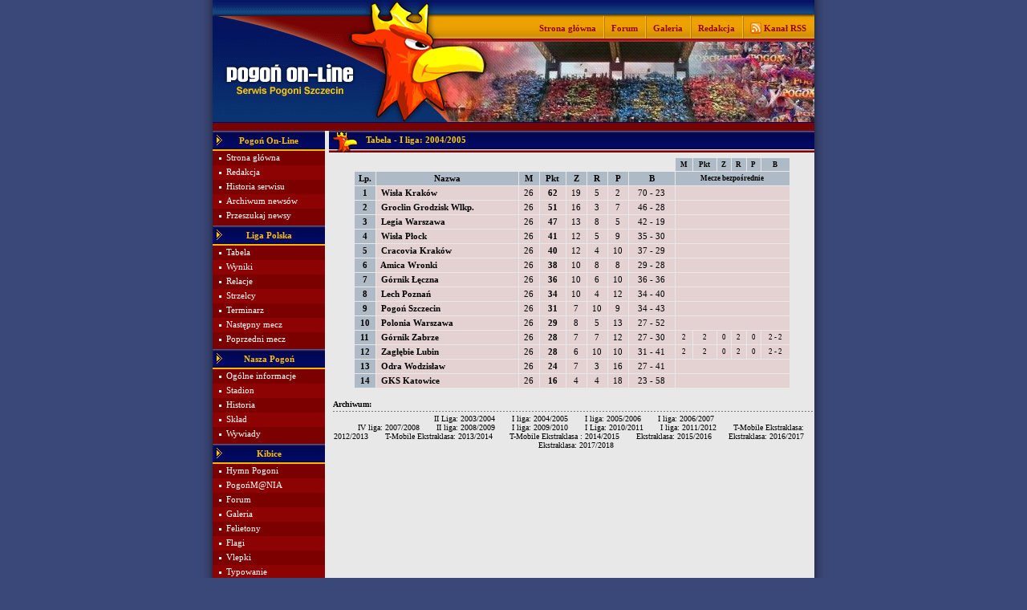

--- FILE ---
content_type: text/html
request_url: http://macieq.pogononline.pl/index.php/rozgrywki/tabela/2
body_size: 4283
content:
<!DOCTYPE html
     PUBLIC "-//W3C//DTD XHTML 1.0 Transitional//EN"
     "http://www.w3.org/TR/xhtml1/DTD/xhtml1-transitional.dtd">

<html xmlns="http://www.w3.org/1999/xhtml" xml:lang="pl" lang="pl" xmlns:fb="http://ogp.me/ns/fb#">
<head>

	<title>Pogoń On-Line - www.pogononline.pl  - Tabela</title>

	<link rel="stylesheet" href="/_szablony/pogon.css" type="text/css" />

    <meta http-equiv="Content-type" content="text/html; charset=iso-8859-2" />

	<meta name="Copyright" content="2005" />
	<meta name="Language" content="pl" />

	<meta name="Description" content="Pogoń On-Line - najczęciej aktualizowany serwis o Pogoni Szczecin" />
    <meta name="Author" content="Design: ruben; PHP, HTML: Macieq" />
    
    <meta name="google-site-verification" content="vpCrgKzT97vW_EJDwLH9gx7PineWGbZEakjDywJKC7U" />

	<link rel="Shortcut Icon" href="http://www.pogononline.pl/favicon.ico" />

	<link rel="alternate" type="application/rss+xml" title="kanał rss" href="http://rss.pogononline.pl/" />

	

	<SCRIPT TYPE="text/javascript" LANGUAGE="JavaScript">
	<!--
		function okno(adres){
			noweOkno = window.open('http://www.pogononline.pl/tlo.php?' + adres, '', 'menubar=no,toolbar=no,location=no,directories=no,status=no,scrollbars=no,resizable=no,width=820,height=420,left=100,top=100');
		}
	//-->
	</SCRIPT>
	<script type="text/javascript" src="/js/AC_RunActiveContent.js"><!-- nothing --></script>
	<script type="text/javascript" src="/js/swfobject.js"></script>
</head>

<body>
<div class="boki">

	<table width="750" cellspacing="0" cellpadding="0" align="center">
	<tr>
		<td rowspan="3"><a href="/index.php/home"><img src="/grafika/top_1.png" border="0" alt="www.pogononline.pl" /></a></td>
		<td colspan="2"><img src="/grafika/top_gora.gif" border="0" alt="www.pogononline.pl" /></td>
	</tr>
	<tr>
		<td class="top_pasek" width="27"><img src="/grafika/top_3.gif" border="0" alt="top_3" /></td>
		<td class="top_pasek">

			<div style="margin-right: 10px;">
				<table cellspacing="0" cellpadding="0" align="right">
				<tr>
					<td><a href="/index.php/home" class="pasek">Strona główna</a></td>
					<td width="19"><img src="/grafika/top_pasek_przerywnik.gif" border="0" alt="" class="img_pasek" width="19" height="31" /></td>
					<td><a href="http://forum.pogononline.pl/" class="pasek">Forum</a></td>
					<td width="19"><img src="/grafika/top_pasek_przerywnik.gif" border="0" alt="" class="img_pasek" width="19" height="31" /></td>
					<td><a href="/index.php/galeria" class="pasek">Galeria</a></td>
					<td width="19"><img src="/grafika/top_pasek_przerywnik.gif" border="0" alt="" class="img_pasek" width="19" height="31" /></td>
					<td><a href="/index.php/redakcja" class="pasek">Redakcja</a></td>
					<td width="19"><img src="/grafika/top_pasek_przerywnik.gif" border="0" alt="" class="img_pasek" width="19" height="31" /></td>
					<td width="14"><a href="http://rss.pogononline.pl/"><img src="/grafika/rss.gif" border="0" alt="" /></a></td>
					<td><a href="http://rss.pogononline.pl/" class="pasek">&nbsp;Kanał RSS</a></td>
				</tr>
				</table>
			</div>

		</td>
	</tr>
	<tr>
		<td colspan="2"><img src="/grafika/top_2.png" border="0" alt="" /><img src="/grafika/top_foto.jpg" border="0" alt="top_2" /></td>
	</tr>
	</table>

</div>

<div class="boki"><img src="/grafika/pod_top.gif" border="0" width="750" height="11" alt="" /></div>

<div class="boki">

	<table width="750" cellspacing="0" cellpadding="0" align="center">
	<tr valign="top">

		<!-- menu -->
		<td class="menu">
			
			<table width="140" cellspacing="0" cellpadding="0">

		<tr>
			<td class="menu_nagl" width="17"><img src="/grafika/menu_strzalka.gif" border="0" alt="&gt;" width="17" height="25" /></td>
			<td class="menu_nagl_napis" width="106">Pogoń On-Line</td>
			<td class="menu_nagl" width="17">&nbsp;</td>
		</tr>
		
		<tr>
			<td class="menu_1" width="17"><img src="/grafika/menu_kropka.gif" border="0" width="17" height="18" alt="." /></td>
			<td class="menu_1" colspan="2" width="123"><a href="/index.php/home" class="menu_a">Strona główna</a></td>
		</tr>
		
		<tr>
			<td class="menu_2" width="17"><img src="/grafika/menu_kropka.gif" border="0" width="17" height="18" alt="." /></td>
			<td class="menu_2" colspan="2" width="123"><a href="/index.php/redakcja" class="menu_a">Redakcja</a></td>
		</tr>
		
		<tr>
			<td class="menu_1" width="17"><img src="/grafika/menu_kropka.gif" border="0" width="17" height="18" alt="." /></td>
			<td class="menu_1" colspan="2" width="123"><a href="/index.php/art/historia_serwisu" class="menu_a">Historia serwisu</a></td>
		</tr>
		
		<tr>
			<td class="menu_2" width="17"><img src="/grafika/menu_kropka.gif" border="0" width="17" height="18" alt="." /></td>
			<td class="menu_2" colspan="2" width="123"><a href="/index.php/archiwum" class="menu_a">Archiwum newsów</a></td>
		</tr>
		
		<tr>
			<td class="menu_1" width="17"><img src="/grafika/menu_kropka.gif" border="0" width="17" height="18" alt="." /></td>
			<td class="menu_1" colspan="2" width="123"><a href="/index.php/szukaj" class="menu_a">Przeszukaj newsy</a></td>
		</tr>
		
		<tr>
			<td class="menu_1" colspan="3" width="140" style="height: 3px;"><img src="/grafika/1x1.gif" border="0" width="140" height="3" alt="" /></td>
		</tr>

		<tr>
			<td class="menu_nagl" width="17"><img src="/grafika/menu_strzalka.gif" border="0" alt="&gt;" width="17" height="25" /></td>
			<td class="menu_nagl_napis" width="106">Liga Polska</td>
			<td class="menu_nagl" width="17">&nbsp;</td>
		</tr>
		
		<tr>
			<td class="menu_1" width="17"><img src="/grafika/menu_kropka.gif" border="0" width="17" height="18" alt="." /></td>
			<td class="menu_1" colspan="2" width="123"><a href="/index.php/rozgrywki/tabela" class="menu_a">Tabela</a></td>
		</tr>
		
		<tr>
			<td class="menu_2" width="17"><img src="/grafika/menu_kropka.gif" border="0" width="17" height="18" alt="." /></td>
			<td class="menu_2" colspan="2" width="123"><a href="/index.php/rozgrywki/wyniki" class="menu_a">Wyniki</a></td>
		</tr>
		
		<tr>
			<td class="menu_1" width="17"><img src="/grafika/menu_kropka.gif" border="0" width="17" height="18" alt="." /></td>
			<td class="menu_1" colspan="2" width="123"><a href="/index.php/relacje" class="menu_a">Relacje</a></td>
		</tr>
		
		<tr>
			<td class="menu_2" width="17"><img src="/grafika/menu_kropka.gif" border="0" width="17" height="18" alt="." /></td>
			<td class="menu_2" colspan="2" width="123"><a href="/index.php/rozgrywki/strzelcy" class="menu_a">Strzelcy</a></td>
		</tr>
		
		<tr>
			<td class="menu_1" width="17"><img src="/grafika/menu_kropka.gif" border="0" width="17" height="18" alt="." /></td>
			<td class="menu_1" colspan="2" width="123"><a href="/index.php/rozgrywki/terminarz" class="menu_a">Terminarz</a></td>
		</tr>
		
		<tr>
			<td class="menu_2" width="17"><img src="/grafika/menu_kropka.gif" border="0" width="17" height="18" alt="." /></td>
			<td class="menu_2" colspan="2" width="123"><a href="/index.php/redir/relacje/nastepny" class="menu_a">Następny mecz</a></td>
		</tr>
		
		<tr>
			<td class="menu_1" width="17"><img src="/grafika/menu_kropka.gif" border="0" width="17" height="18" alt="." /></td>
			<td class="menu_1" colspan="2" width="123"><a href="/index.php/redir/relacje/poprzedni" class="menu_a">Poprzedni mecz</a></td>
		</tr>
		
		<tr>
			<td class="menu_1" colspan="3" width="140" style="height: 3px;"><img src="/grafika/1x1.gif" border="0" width="140" height="3" alt="" /></td>
		</tr>

		<tr>
			<td class="menu_nagl" width="17"><img src="/grafika/menu_strzalka.gif" border="0" alt="&gt;" width="17" height="25" /></td>
			<td class="menu_nagl_napis" width="106">Nasza Pogoń</td>
			<td class="menu_nagl" width="17">&nbsp;</td>
		</tr>
		
		<tr>
			<td class="menu_1" width="17"><img src="/grafika/menu_kropka.gif" border="0" width="17" height="18" alt="." /></td>
			<td class="menu_1" colspan="2" width="123"><a href="/index.php/art/ogolne" class="menu_a">Ogólne informacje</a></td>
		</tr>
		
		<tr>
			<td class="menu_2" width="17"><img src="/grafika/menu_kropka.gif" border="0" width="17" height="18" alt="." /></td>
			<td class="menu_2" colspan="2" width="123"><a href="/index.php/art/stadion" class="menu_a">Stadion</a></td>
		</tr>
		
		<tr>
			<td class="menu_1" width="17"><img src="/grafika/menu_kropka.gif" border="0" width="17" height="18" alt="." /></td>
			<td class="menu_1" colspan="2" width="123"><a href="/index.php/art/historia" class="menu_a">Historia</a></td>
		</tr>
		
		<tr>
			<td class="menu_2" width="17"><img src="/grafika/menu_kropka.gif" border="0" width="17" height="18" alt="." /></td>
			<td class="menu_2" colspan="2" width="123"><a href="/index.php/sklad" class="menu_a">Skład</a></td>
		</tr>
		
		<tr>
			<td class="menu_1" width="17"><img src="/grafika/menu_kropka.gif" border="0" width="17" height="18" alt="." /></td>
			<td class="menu_1" colspan="2" width="123"><a href="/index.php/wywiady" class="menu_a">Wywiady</a></td>
		</tr>
		
		<tr>
			<td class="menu_1" colspan="3" width="140" style="height: 3px;"><img src="/grafika/1x1.gif" border="0" width="140" height="3" alt="" /></td>
		</tr>

		<tr>
			<td class="menu_nagl" width="17"><img src="/grafika/menu_strzalka.gif" border="0" alt="&gt;" width="17" height="25" /></td>
			<td class="menu_nagl_napis" width="106">Kibice</td>
			<td class="menu_nagl" width="17">&nbsp;</td>
		</tr>
		
		<tr>
			<td class="menu_1" width="17"><img src="/grafika/menu_kropka.gif" border="0" width="17" height="18" alt="." /></td>
			<td class="menu_1" colspan="2" width="123"><a href="/index.php/art/hymn" class="menu_a">Hymn Pogoni</a></td>
		</tr>
		
		<tr>
			<td class="menu_2" width="17"><img src="/grafika/menu_kropka.gif" border="0" width="17" height="18" alt="." /></td>
			<td class="menu_2" colspan="2" width="123"><a href="/index.php/art/pogonmania" class="menu_a">PogońM@NIA</a></td>
		</tr>
		
		<tr>
			<td class="menu_1" width="17"><img src="/grafika/menu_kropka.gif" border="0" width="17" height="18" alt="." /></td>
			<td class="menu_1" colspan="2" width="123"><a href="http://forum.pogononline.pl/" class="menu_a">Forum</a></td>
		</tr>
		
		<tr>
			<td class="menu_2" width="17"><img src="/grafika/menu_kropka.gif" border="0" width="17" height="18" alt="." /></td>
			<td class="menu_2" colspan="2" width="123"><a href="/index.php/galeria" class="menu_a">Galeria</a></td>
		</tr>
		
		<tr>
			<td class="menu_1" width="17"><img src="/grafika/menu_kropka.gif" border="0" width="17" height="18" alt="." /></td>
			<td class="menu_1" colspan="2" width="123"><a href="/index.php/felietony" class="menu_a">Felietony</a></td>
		</tr>
		
		<tr>
			<td class="menu_2" width="17"><img src="/grafika/menu_kropka.gif" border="0" width="17" height="18" alt="." /></td>
			<td class="menu_2" colspan="2" width="123"><a href="/index.php/galeria/flagi" class="menu_a">Flagi</a></td>
		</tr>
		
		<tr>
			<td class="menu_1" width="17"><img src="/grafika/menu_kropka.gif" border="0" width="17" height="18" alt="." /></td>
			<td class="menu_1" colspan="2" width="123"><a href="/index.php/art/vlepki" class="menu_a">Vlepki</a></td>
		</tr>
		
		<tr>
			<td class="menu_2" width="17"><img src="/grafika/menu_kropka.gif" border="0" width="17" height="18" alt="." /></td>
			<td class="menu_2" colspan="2" width="123"><a href="/index.php/typowanie" class="menu_a">Typowanie</a></td>
		</tr>
		
		<tr>
			<td class="menu_1" width="17"><img src="/grafika/menu_kropka.gif" border="0" width="17" height="18" alt="." /></td>
			<td class="menu_1" colspan="2" width="123"><a href="/index.php/art/spiewnik" class="menu_a">Śpiewnik</a></td>
		</tr>
		
		<tr>
			<td class="menu_2" width="17"><img src="/grafika/menu_kropka.gif" border="0" width="17" height="18" alt="." /></td>
			<td class="menu_2" colspan="2" width="123"><a href="/index.php/art/emotki" class="menu_a">Emotki</a></td>
		</tr>
		
		<tr>
			<td class="menu_1" width="17"><img src="/grafika/menu_kropka.gif" border="0" width="17" height="18" alt="." /></td>
			<td class="menu_1" colspan="2" width="123"><a href="/index.php/sonda/archiwum" class="menu_a">Archiwum sond</a></td>
		</tr>

		<tr>
			<td colspan="3" class="po_menu"><img src="/grafika/1x1.gif" border="0" height="10" width="140" alt="=koniec=menu=" /><br /></td>
		</tr>
		</table>


	</td>

	<!-- przerwa -->
	<td width="5" bgcolor="#E8E8E8">
		&nbsp;
	</td>

	<!-- srodek -->
	<td width="605" bgcolor="#E8E8E8">
<img src="/grafika/bar_gryf.gif" border="0" alt="Gryf" style="float: left;"/><div class="bar">Tabela - I liga: 2004/2005<br /></div>
<table width="90%" align="center" cellspacing="1" cellpadding="3">
<tr style="font-size:9px; text-align: center;" class="b">
	<td colspan="8">&nbsp;</td>
	<td style="background-color: #AEBAC5;">M</td>
	<td style="background-color: #AEBAC5;">Pkt</td>
	<td style="background-color: #AEBAC5;">Z</td>
	<td style="background-color: #AEBAC5;">R</td>
	<td style="background-color: #AEBAC5;">P</td>
	<td style="background-color: #AEBAC5;">B</td>
</tr>
<tr style="background-color: #AEBAC5; text-align: center;" class="b">
	<td width="20">Lp.</td>
	<td><a href="/index.php/rozgrywki/tabela/2/nazwa/asc">Nazwa</a></td>
	<td><a href="/index.php/rozgrywki/tabela/2/mecze/asc">M</a></td>
	<td><a href="/index.php/rozgrywki/tabela/2">Pkt</a></td>
	<td><a href="/index.php/rozgrywki/tabela/2/zwyciestwa/asc">Z</a></td>
	<td><a href="/index.php/rozgrywki/tabela/2/remisy/asc">R</a></td>
	<td><a href="/index.php/rozgrywki/tabela/2/porazki/asc">P</a></td>
	<td><a href="/index.php/rozgrywki/tabela/2/bilans/asc">B</a></td>
	<td style="font-size: 9px;" colspan="6">Mecze bezpośrednie</td>
</tr>
<tr style="background-color: #E4D1D1;">
	<td style="background-color: #AEBAC5;" class="b">1</td>
	<td style="text-align: left;" class="b">&nbsp;Wisła Kraków<!--  (3) --></td>
	<td>26</td>
	<td class="b">62</td>
	<td>19</td>
	<td>5</td>
	<td>2</td>
	<td>70 - 23</td>
	<td colspan="6">&nbsp;</td>
</tr><tr style="background-color: #E4D1D1;">
	<td style="background-color: #AEBAC5;" class="b">2</td>
	<td style="text-align: left;" class="b">&nbsp;Groclin Grodzisk Wlkp.<!--  (9) --></td>
	<td>26</td>
	<td class="b">51</td>
	<td>16</td>
	<td>3</td>
	<td>7</td>
	<td>46 - 28</td>
	<td colspan="6">&nbsp;</td>
</tr><tr style="background-color: #E4D1D1;">
	<td style="background-color: #AEBAC5;" class="b">3</td>
	<td style="text-align: left;" class="b">&nbsp;Legia Warszawa<!--  (2) --></td>
	<td>26</td>
	<td class="b">47</td>
	<td>13</td>
	<td>8</td>
	<td>5</td>
	<td>42 - 19</td>
	<td colspan="6">&nbsp;</td>
</tr><tr style="background-color: #E4D1D1;">
	<td style="background-color: #AEBAC5;" class="b">4</td>
	<td style="text-align: left;" class="b">&nbsp;Wisła Płock<!--  (23) --></td>
	<td>26</td>
	<td class="b">41</td>
	<td>12</td>
	<td>5</td>
	<td>9</td>
	<td>35 - 30</td>
	<td colspan="6">&nbsp;</td>
</tr><tr style="background-color: #E4D1D1;">
	<td style="background-color: #AEBAC5;" class="b">5</td>
	<td style="text-align: left;" class="b">&nbsp;Cracovia Kraków<!--  (35) --></td>
	<td>26</td>
	<td class="b">40</td>
	<td>12</td>
	<td>4</td>
	<td>10</td>
	<td>37 - 29</td>
	<td colspan="6">&nbsp;</td>
</tr><tr style="background-color: #E4D1D1;">
	<td style="background-color: #AEBAC5;" class="b">6</td>
	<td style="text-align: left;" class="b">&nbsp;Amica Wronki<!--  (7) --></td>
	<td>26</td>
	<td class="b">38</td>
	<td>10</td>
	<td>8</td>
	<td>8</td>
	<td>29 - 28</td>
	<td colspan="6">&nbsp;</td>
</tr><tr style="background-color: #E4D1D1;">
	<td style="background-color: #AEBAC5;" class="b">7</td>
	<td style="text-align: left;" class="b">&nbsp;Górnik Łęczna<!--  (63) --></td>
	<td>26</td>
	<td class="b">36</td>
	<td>10</td>
	<td>6</td>
	<td>10</td>
	<td>36 - 36</td>
	<td colspan="6">&nbsp;</td>
</tr><tr style="background-color: #E4D1D1;">
	<td style="background-color: #AEBAC5;" class="b">8</td>
	<td style="text-align: left;" class="b">&nbsp;Lech Poznań<!--  (22) --></td>
	<td>26</td>
	<td class="b">34</td>
	<td>10</td>
	<td>4</td>
	<td>12</td>
	<td>34 - 40</td>
	<td colspan="6">&nbsp;</td>
</tr><tr style="background-color: #E4D1D1;">
	<td style="background-color: #AEBAC5;" class="b">9</td>
	<td style="text-align: left;" class="b">&nbsp;Pogoń Szczecin<!--  (1) --></td>
	<td>26</td>
	<td class="b">31</td>
	<td>7</td>
	<td>10</td>
	<td>9</td>
	<td>34 - 43</td>
	<td colspan="6">&nbsp;</td>
</tr><tr style="background-color: #E4D1D1;">
	<td style="background-color: #AEBAC5;" class="b">10</td>
	<td style="text-align: left;" class="b">&nbsp;Polonia Warszawa<!--  (6) --></td>
	<td>26</td>
	<td class="b">29</td>
	<td>8</td>
	<td>5</td>
	<td>13</td>
	<td>27 - 52</td>
	<td colspan="6">&nbsp;</td>
</tr><tr style="background-color: #E4D1D1;">
	<td style="background-color: #AEBAC5;" class="b">11</td>
	<td style="text-align: left;" class="b">&nbsp;Górnik Zabrze<!--  (12) --></td>
	<td>26</td>
	<td class="b">28</td>
	<td>7</td>
	<td>7</td>
	<td>12</td>
	<td>27 - 30</td>
	
	<td style="font-size: 9px;">2</td>
	<td style="font-size: 9px;">2</td>
	<td style="font-size: 9px;">0</td>
	<td style="font-size: 9px;">2</td>
	<td style="font-size: 9px;">0</td>
	<td style="font-size: 9px;">2 - 2</td>
</tr><tr style="background-color: #E4D1D1;">
	<td style="background-color: #AEBAC5;" class="b">12</td>
	<td style="text-align: left;" class="b">&nbsp;Zagłębie Lubin<!--  (10) --></td>
	<td>26</td>
	<td class="b">28</td>
	<td>6</td>
	<td>10</td>
	<td>10</td>
	<td>31 - 41</td>
	
	<td style="font-size: 9px;">2</td>
	<td style="font-size: 9px;">2</td>
	<td style="font-size: 9px;">0</td>
	<td style="font-size: 9px;">2</td>
	<td style="font-size: 9px;">0</td>
	<td style="font-size: 9px;">2 - 2</td>
</tr><tr style="background-color: #E4D1D1;">
	<td style="background-color: #AEBAC5;" class="b">13</td>
	<td style="text-align: left;" class="b">&nbsp;Odra Wodzisław<!--  (8) --></td>
	<td>26</td>
	<td class="b">24</td>
	<td>7</td>
	<td>3</td>
	<td>16</td>
	<td>27 - 41</td>
	<td colspan="6">&nbsp;</td>
</tr><tr style="background-color: #E4D1D1;">
	<td style="background-color: #AEBAC5;" class="b">14</td>
	<td style="text-align: left;" class="b">&nbsp;GKS Katowice<!--  (4) --></td>
	<td>26</td>
	<td class="b">16</td>
	<td>4</td>
	<td>4</td>
	<td>18</td>
	<td>23 - 58</td>
	<td colspan="6">&nbsp;</td>
</tr></table>
<br />
<div class="info">
	<strong>Archiwum:</strong><br />
</div>

<div class="linia_przerywana"><img src="/grafika/1x1.gif" border="0" height="1" width="100%" alt="" /></div>

<div class="info">
	<div align="center">
	<a href="/index.php/rozgrywki/tabela/1">II Liga: 2003/2004</a>
 &nbsp; &nbsp; &nbsp; <a href="/index.php/rozgrywki/tabela/2">I liga: 2004/2005</a>
 &nbsp; &nbsp; &nbsp; <a href="/index.php/rozgrywki/tabela/3">I liga: 2005/2006</a>
 &nbsp; &nbsp; &nbsp; <a href="/index.php/rozgrywki/tabela/4">I liga: 2006/2007</a>
<br /> &nbsp; &nbsp; &nbsp; <a href="/index.php/rozgrywki/tabela/5">IV liga: 2007/2008</a>
 &nbsp; &nbsp; &nbsp; <a href="/index.php/rozgrywki/tabela/6">II liga: 2008/2009</a>
 &nbsp; &nbsp; &nbsp; <a href="/index.php/rozgrywki/tabela/7">I liga: 2009/2010</a>
 &nbsp; &nbsp; &nbsp; <a href="/index.php/rozgrywki/tabela/8">I Liga: 2010/2011</a>
 &nbsp; &nbsp; &nbsp; <a href="/index.php/rozgrywki/tabela/9">I liga: 2011/2012</a>
 &nbsp; &nbsp; &nbsp; <a href="/index.php/rozgrywki/tabela/10">T-Mobile Ekstraklasa: 2012/2013</a>
 &nbsp; &nbsp; &nbsp; <a href="/index.php/rozgrywki/tabela/11">T-Mobile Ekstraklasa: 2013/2014</a>
 &nbsp; &nbsp; &nbsp; <a href="/index.php/rozgrywki/tabela/12">T-Mobile Ekstraklasa : 2014/2015</a>
 &nbsp; &nbsp; &nbsp; <a href="/index.php/rozgrywki/tabela/13">Ekstraklasa: 2015/2016</a>
 &nbsp; &nbsp; &nbsp; <a href="/index.php/rozgrywki/tabela/14">Ekstraklasa: 2016/2017</a>
 &nbsp; &nbsp; &nbsp; <a href="/index.php/rozgrywki/tabela/15">Ekstraklasa: 2017/2018</a>

	</div>
</div>
<br />

	</td>
</tr>
</table>

</div>

<div class="boki">

	<table width="750" cellspacing="0" cellpadding="0" align="center">
	<tr>
		<td class="stopka_1" colspan="9"><img src="/grafika/1x1.gif" border="0" height="6" width="1" alt="" /></td>
	</tr>
	<tr>
		<!-- spacer --><td class="stopka_2" width="10">&nbsp;</td>

		<!-- copyright -->
		<td class="stopka_2" width="110"><img src="/grafika/p.gif" border="0" alt="(p)" width="9" height="9" style="vertical-align: -1px;"/> 2000 - 2026</td>

		<!-- spacer --><td class="stopka_2" width="25">&nbsp;</td>

		<!-- pogoń on-line -->
		<td class="stopka_2" width="190"><img src="/grafika/stopka_gryf.gif" border="0" height="25" alt="Gryf" align="left" /><div style="padding-top: 6px;">&copy; <span class="b">Pogoń On-Line</span></div></td>

		<!-- spacer --><td class="stopka_2" width="15">&nbsp;</td>

		<!-- design -->
		<td class="stopka_2" width="170"><img src="/grafika/stopka_pedzel.gif" border="0" height="14" alt="Gryf" align="left" />design by: <span class="b">ruben</span></td>

		<!-- 5px -->
		<td align="center" class="stopka_2" width="95"><a href="http://macieq.pogononline.pl/gd/"><img src="/grafika/5px.gif" border="0" height="18" width="65" alt="5px" /></a></td>

		<!-- przyciski -->
		<td class="stopka_2" width="300" align="right"><span style="color: #FFCC00;"><a href="/index.php/redakcja" class="stopka_a">redakcja</a>&nbsp;|&nbsp;<a href="/index.php/art/wspolpraca" class="stopka_a">współpraca</a>&nbsp;|&nbsp;<a href="/index.php/art/ochrona_prywatnosci" class="stopka_a">ochrona prywatności</a><!-- &nbsp;|&nbsp;<a href="/index.php/kontakt" class="stopka_a">kontakt</a></span> --></td>

		<!-- spacer --><td class="stopka_2" width="10">&nbsp;</td>
	</tr>
	<tr>
		<td class="stopka_3" colspan="9"></td>
	</tr>
	</table>

</div>

<script type="text/javascript">

  var _gaq = [];
  _gaq.push(['_setAccount', 'UA-12010911-1']);
  _gaq.push(['_trackPageview']);

  (function() {
    var ga = document.createElement('script'); ga.type = 'text/javascript'; ga.async = true;
    ga.src = ('https:' == document.location.protocol ? 'https://ssl' : 'http://www') + '.google-analytics.com/ga.js';
    var s = document.getElementsByTagName('script')[0]; s.parentNode.insertBefore(ga, s);
  })();

</script>

</body>
</html>

<!-- RUNTIME: 0.03 s. -->